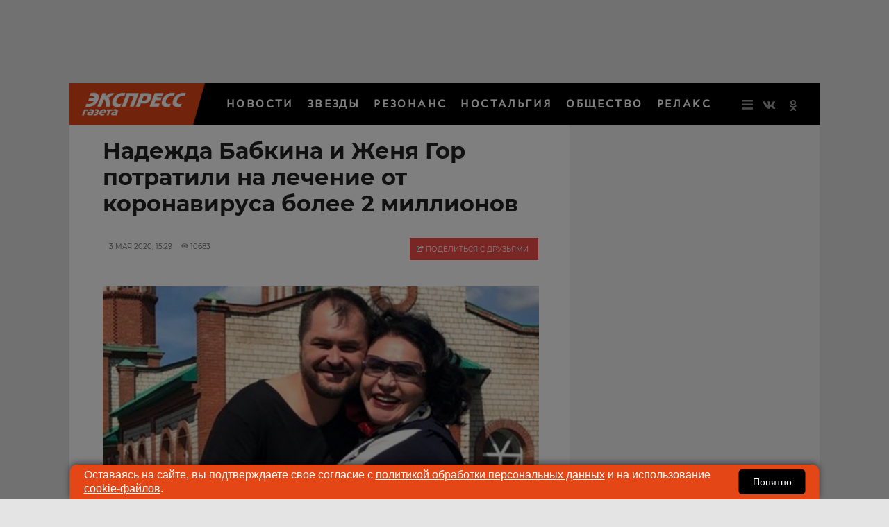

--- FILE ---
content_type: application/javascript; charset=utf-8
request_url: https://data.giraff.io/track/v2_egru.js?r=&u=https%3A%2F%2Fwww.eg.ru%2Fshowbusiness%2F881973-nadejda-babkina-i-jenya-gor-potratili-na-lechenie-ot-koronavirusa-bolee-2-millionov%2F&rand=0.6455150591138641&v=202601201130&vis=1&callback=cbGeo588448434&sp=h
body_size: 84
content:
cbGeo588448434({ip: "18.220.205.40", region: "US"});